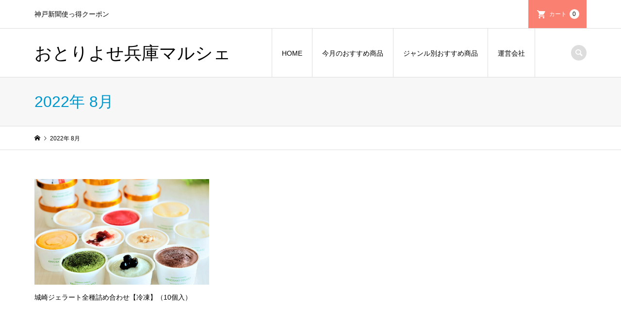

--- FILE ---
content_type: text/html; charset=UTF-8
request_url: http://otoriyose-hyogo.com/2022/08/
body_size: 9559
content:
<!DOCTYPE html>
<html lang="ja">
<head >
<meta charset="UTF-8">
<meta name="description" content="2022年 8月の記事一覧">
<meta name="viewport" content="width=device-width">
<title>2022年 8月の記事一覧 | おとりよせ兵庫マルシェ</title>
<meta name='robots' content='max-image-preview:large' />
<style id='wp-img-auto-sizes-contain-inline-css' type='text/css'>
img:is([sizes=auto i],[sizes^="auto," i]){contain-intrinsic-size:3000px 1500px}
/*# sourceURL=wp-img-auto-sizes-contain-inline-css */
</style>
<style id='wp-block-library-inline-css' type='text/css'>
:root{--wp-block-synced-color:#7a00df;--wp-block-synced-color--rgb:122,0,223;--wp-bound-block-color:var(--wp-block-synced-color);--wp-editor-canvas-background:#ddd;--wp-admin-theme-color:#007cba;--wp-admin-theme-color--rgb:0,124,186;--wp-admin-theme-color-darker-10:#006ba1;--wp-admin-theme-color-darker-10--rgb:0,107,160.5;--wp-admin-theme-color-darker-20:#005a87;--wp-admin-theme-color-darker-20--rgb:0,90,135;--wp-admin-border-width-focus:2px}@media (min-resolution:192dpi){:root{--wp-admin-border-width-focus:1.5px}}.wp-element-button{cursor:pointer}:root .has-very-light-gray-background-color{background-color:#eee}:root .has-very-dark-gray-background-color{background-color:#313131}:root .has-very-light-gray-color{color:#eee}:root .has-very-dark-gray-color{color:#313131}:root .has-vivid-green-cyan-to-vivid-cyan-blue-gradient-background{background:linear-gradient(135deg,#00d084,#0693e3)}:root .has-purple-crush-gradient-background{background:linear-gradient(135deg,#34e2e4,#4721fb 50%,#ab1dfe)}:root .has-hazy-dawn-gradient-background{background:linear-gradient(135deg,#faaca8,#dad0ec)}:root .has-subdued-olive-gradient-background{background:linear-gradient(135deg,#fafae1,#67a671)}:root .has-atomic-cream-gradient-background{background:linear-gradient(135deg,#fdd79a,#004a59)}:root .has-nightshade-gradient-background{background:linear-gradient(135deg,#330968,#31cdcf)}:root .has-midnight-gradient-background{background:linear-gradient(135deg,#020381,#2874fc)}:root{--wp--preset--font-size--normal:16px;--wp--preset--font-size--huge:42px}.has-regular-font-size{font-size:1em}.has-larger-font-size{font-size:2.625em}.has-normal-font-size{font-size:var(--wp--preset--font-size--normal)}.has-huge-font-size{font-size:var(--wp--preset--font-size--huge)}.has-text-align-center{text-align:center}.has-text-align-left{text-align:left}.has-text-align-right{text-align:right}.has-fit-text{white-space:nowrap!important}#end-resizable-editor-section{display:none}.aligncenter{clear:both}.items-justified-left{justify-content:flex-start}.items-justified-center{justify-content:center}.items-justified-right{justify-content:flex-end}.items-justified-space-between{justify-content:space-between}.screen-reader-text{border:0;clip-path:inset(50%);height:1px;margin:-1px;overflow:hidden;padding:0;position:absolute;width:1px;word-wrap:normal!important}.screen-reader-text:focus{background-color:#ddd;clip-path:none;color:#444;display:block;font-size:1em;height:auto;left:5px;line-height:normal;padding:15px 23px 14px;text-decoration:none;top:5px;width:auto;z-index:100000}html :where(.has-border-color){border-style:solid}html :where([style*=border-top-color]){border-top-style:solid}html :where([style*=border-right-color]){border-right-style:solid}html :where([style*=border-bottom-color]){border-bottom-style:solid}html :where([style*=border-left-color]){border-left-style:solid}html :where([style*=border-width]){border-style:solid}html :where([style*=border-top-width]){border-top-style:solid}html :where([style*=border-right-width]){border-right-style:solid}html :where([style*=border-bottom-width]){border-bottom-style:solid}html :where([style*=border-left-width]){border-left-style:solid}html :where(img[class*=wp-image-]){height:auto;max-width:100%}:where(figure){margin:0 0 1em}html :where(.is-position-sticky){--wp-admin--admin-bar--position-offset:var(--wp-admin--admin-bar--height,0px)}@media screen and (max-width:600px){html :where(.is-position-sticky){--wp-admin--admin-bar--position-offset:0px}}

/*# sourceURL=wp-block-library-inline-css */
</style><style id='global-styles-inline-css' type='text/css'>
:root{--wp--preset--aspect-ratio--square: 1;--wp--preset--aspect-ratio--4-3: 4/3;--wp--preset--aspect-ratio--3-4: 3/4;--wp--preset--aspect-ratio--3-2: 3/2;--wp--preset--aspect-ratio--2-3: 2/3;--wp--preset--aspect-ratio--16-9: 16/9;--wp--preset--aspect-ratio--9-16: 9/16;--wp--preset--color--black: #000000;--wp--preset--color--cyan-bluish-gray: #abb8c3;--wp--preset--color--white: #ffffff;--wp--preset--color--pale-pink: #f78da7;--wp--preset--color--vivid-red: #cf2e2e;--wp--preset--color--luminous-vivid-orange: #ff6900;--wp--preset--color--luminous-vivid-amber: #fcb900;--wp--preset--color--light-green-cyan: #7bdcb5;--wp--preset--color--vivid-green-cyan: #00d084;--wp--preset--color--pale-cyan-blue: #8ed1fc;--wp--preset--color--vivid-cyan-blue: #0693e3;--wp--preset--color--vivid-purple: #9b51e0;--wp--preset--gradient--vivid-cyan-blue-to-vivid-purple: linear-gradient(135deg,rgb(6,147,227) 0%,rgb(155,81,224) 100%);--wp--preset--gradient--light-green-cyan-to-vivid-green-cyan: linear-gradient(135deg,rgb(122,220,180) 0%,rgb(0,208,130) 100%);--wp--preset--gradient--luminous-vivid-amber-to-luminous-vivid-orange: linear-gradient(135deg,rgb(252,185,0) 0%,rgb(255,105,0) 100%);--wp--preset--gradient--luminous-vivid-orange-to-vivid-red: linear-gradient(135deg,rgb(255,105,0) 0%,rgb(207,46,46) 100%);--wp--preset--gradient--very-light-gray-to-cyan-bluish-gray: linear-gradient(135deg,rgb(238,238,238) 0%,rgb(169,184,195) 100%);--wp--preset--gradient--cool-to-warm-spectrum: linear-gradient(135deg,rgb(74,234,220) 0%,rgb(151,120,209) 20%,rgb(207,42,186) 40%,rgb(238,44,130) 60%,rgb(251,105,98) 80%,rgb(254,248,76) 100%);--wp--preset--gradient--blush-light-purple: linear-gradient(135deg,rgb(255,206,236) 0%,rgb(152,150,240) 100%);--wp--preset--gradient--blush-bordeaux: linear-gradient(135deg,rgb(254,205,165) 0%,rgb(254,45,45) 50%,rgb(107,0,62) 100%);--wp--preset--gradient--luminous-dusk: linear-gradient(135deg,rgb(255,203,112) 0%,rgb(199,81,192) 50%,rgb(65,88,208) 100%);--wp--preset--gradient--pale-ocean: linear-gradient(135deg,rgb(255,245,203) 0%,rgb(182,227,212) 50%,rgb(51,167,181) 100%);--wp--preset--gradient--electric-grass: linear-gradient(135deg,rgb(202,248,128) 0%,rgb(113,206,126) 100%);--wp--preset--gradient--midnight: linear-gradient(135deg,rgb(2,3,129) 0%,rgb(40,116,252) 100%);--wp--preset--font-size--small: 13px;--wp--preset--font-size--medium: 20px;--wp--preset--font-size--large: 36px;--wp--preset--font-size--x-large: 42px;--wp--preset--spacing--20: 0.44rem;--wp--preset--spacing--30: 0.67rem;--wp--preset--spacing--40: 1rem;--wp--preset--spacing--50: 1.5rem;--wp--preset--spacing--60: 2.25rem;--wp--preset--spacing--70: 3.38rem;--wp--preset--spacing--80: 5.06rem;--wp--preset--shadow--natural: 6px 6px 9px rgba(0, 0, 0, 0.2);--wp--preset--shadow--deep: 12px 12px 50px rgba(0, 0, 0, 0.4);--wp--preset--shadow--sharp: 6px 6px 0px rgba(0, 0, 0, 0.2);--wp--preset--shadow--outlined: 6px 6px 0px -3px rgb(255, 255, 255), 6px 6px rgb(0, 0, 0);--wp--preset--shadow--crisp: 6px 6px 0px rgb(0, 0, 0);}:where(.is-layout-flex){gap: 0.5em;}:where(.is-layout-grid){gap: 0.5em;}body .is-layout-flex{display: flex;}.is-layout-flex{flex-wrap: wrap;align-items: center;}.is-layout-flex > :is(*, div){margin: 0;}body .is-layout-grid{display: grid;}.is-layout-grid > :is(*, div){margin: 0;}:where(.wp-block-columns.is-layout-flex){gap: 2em;}:where(.wp-block-columns.is-layout-grid){gap: 2em;}:where(.wp-block-post-template.is-layout-flex){gap: 1.25em;}:where(.wp-block-post-template.is-layout-grid){gap: 1.25em;}.has-black-color{color: var(--wp--preset--color--black) !important;}.has-cyan-bluish-gray-color{color: var(--wp--preset--color--cyan-bluish-gray) !important;}.has-white-color{color: var(--wp--preset--color--white) !important;}.has-pale-pink-color{color: var(--wp--preset--color--pale-pink) !important;}.has-vivid-red-color{color: var(--wp--preset--color--vivid-red) !important;}.has-luminous-vivid-orange-color{color: var(--wp--preset--color--luminous-vivid-orange) !important;}.has-luminous-vivid-amber-color{color: var(--wp--preset--color--luminous-vivid-amber) !important;}.has-light-green-cyan-color{color: var(--wp--preset--color--light-green-cyan) !important;}.has-vivid-green-cyan-color{color: var(--wp--preset--color--vivid-green-cyan) !important;}.has-pale-cyan-blue-color{color: var(--wp--preset--color--pale-cyan-blue) !important;}.has-vivid-cyan-blue-color{color: var(--wp--preset--color--vivid-cyan-blue) !important;}.has-vivid-purple-color{color: var(--wp--preset--color--vivid-purple) !important;}.has-black-background-color{background-color: var(--wp--preset--color--black) !important;}.has-cyan-bluish-gray-background-color{background-color: var(--wp--preset--color--cyan-bluish-gray) !important;}.has-white-background-color{background-color: var(--wp--preset--color--white) !important;}.has-pale-pink-background-color{background-color: var(--wp--preset--color--pale-pink) !important;}.has-vivid-red-background-color{background-color: var(--wp--preset--color--vivid-red) !important;}.has-luminous-vivid-orange-background-color{background-color: var(--wp--preset--color--luminous-vivid-orange) !important;}.has-luminous-vivid-amber-background-color{background-color: var(--wp--preset--color--luminous-vivid-amber) !important;}.has-light-green-cyan-background-color{background-color: var(--wp--preset--color--light-green-cyan) !important;}.has-vivid-green-cyan-background-color{background-color: var(--wp--preset--color--vivid-green-cyan) !important;}.has-pale-cyan-blue-background-color{background-color: var(--wp--preset--color--pale-cyan-blue) !important;}.has-vivid-cyan-blue-background-color{background-color: var(--wp--preset--color--vivid-cyan-blue) !important;}.has-vivid-purple-background-color{background-color: var(--wp--preset--color--vivid-purple) !important;}.has-black-border-color{border-color: var(--wp--preset--color--black) !important;}.has-cyan-bluish-gray-border-color{border-color: var(--wp--preset--color--cyan-bluish-gray) !important;}.has-white-border-color{border-color: var(--wp--preset--color--white) !important;}.has-pale-pink-border-color{border-color: var(--wp--preset--color--pale-pink) !important;}.has-vivid-red-border-color{border-color: var(--wp--preset--color--vivid-red) !important;}.has-luminous-vivid-orange-border-color{border-color: var(--wp--preset--color--luminous-vivid-orange) !important;}.has-luminous-vivid-amber-border-color{border-color: var(--wp--preset--color--luminous-vivid-amber) !important;}.has-light-green-cyan-border-color{border-color: var(--wp--preset--color--light-green-cyan) !important;}.has-vivid-green-cyan-border-color{border-color: var(--wp--preset--color--vivid-green-cyan) !important;}.has-pale-cyan-blue-border-color{border-color: var(--wp--preset--color--pale-cyan-blue) !important;}.has-vivid-cyan-blue-border-color{border-color: var(--wp--preset--color--vivid-cyan-blue) !important;}.has-vivid-purple-border-color{border-color: var(--wp--preset--color--vivid-purple) !important;}.has-vivid-cyan-blue-to-vivid-purple-gradient-background{background: var(--wp--preset--gradient--vivid-cyan-blue-to-vivid-purple) !important;}.has-light-green-cyan-to-vivid-green-cyan-gradient-background{background: var(--wp--preset--gradient--light-green-cyan-to-vivid-green-cyan) !important;}.has-luminous-vivid-amber-to-luminous-vivid-orange-gradient-background{background: var(--wp--preset--gradient--luminous-vivid-amber-to-luminous-vivid-orange) !important;}.has-luminous-vivid-orange-to-vivid-red-gradient-background{background: var(--wp--preset--gradient--luminous-vivid-orange-to-vivid-red) !important;}.has-very-light-gray-to-cyan-bluish-gray-gradient-background{background: var(--wp--preset--gradient--very-light-gray-to-cyan-bluish-gray) !important;}.has-cool-to-warm-spectrum-gradient-background{background: var(--wp--preset--gradient--cool-to-warm-spectrum) !important;}.has-blush-light-purple-gradient-background{background: var(--wp--preset--gradient--blush-light-purple) !important;}.has-blush-bordeaux-gradient-background{background: var(--wp--preset--gradient--blush-bordeaux) !important;}.has-luminous-dusk-gradient-background{background: var(--wp--preset--gradient--luminous-dusk) !important;}.has-pale-ocean-gradient-background{background: var(--wp--preset--gradient--pale-ocean) !important;}.has-electric-grass-gradient-background{background: var(--wp--preset--gradient--electric-grass) !important;}.has-midnight-gradient-background{background: var(--wp--preset--gradient--midnight) !important;}.has-small-font-size{font-size: var(--wp--preset--font-size--small) !important;}.has-medium-font-size{font-size: var(--wp--preset--font-size--medium) !important;}.has-large-font-size{font-size: var(--wp--preset--font-size--large) !important;}.has-x-large-font-size{font-size: var(--wp--preset--font-size--x-large) !important;}
/*# sourceURL=global-styles-inline-css */
</style>

<style id='classic-theme-styles-inline-css' type='text/css'>
/*! This file is auto-generated */
.wp-block-button__link{color:#fff;background-color:#32373c;border-radius:9999px;box-shadow:none;text-decoration:none;padding:calc(.667em + 2px) calc(1.333em + 2px);font-size:1.125em}.wp-block-file__button{background:#32373c;color:#fff;text-decoration:none}
/*# sourceURL=/wp-includes/css/classic-themes.min.css */
</style>
<link rel='stylesheet' id='contact-form-7-css' href='http://otoriyose-hyogo.com/wp-content/plugins/contact-form-7/includes/css/styles.css?ver=5.9.8' type='text/css' media='all' />
<link rel='stylesheet' id='iconic-style-css' href='http://otoriyose-hyogo.com/wp-content/themes/iconic_tcd062/style.css?ver=1.7.1' type='text/css' media='all' />
<link rel='stylesheet' id='usces_default_css-css' href='http://otoriyose-hyogo.com/wp-content/plugins/usc-e-shop/css/usces_default.css?ver=2.11.26.2512161' type='text/css' media='all' />
<link rel='stylesheet' id='dashicons-css' href='http://otoriyose-hyogo.com/wp-includes/css/dashicons.min.css?ver=6.9' type='text/css' media='all' />
<script type="text/javascript" src="http://otoriyose-hyogo.com/wp-includes/js/jquery/jquery.min.js?ver=3.7.1" id="jquery-core-js"></script>
<script type="text/javascript" src="http://otoriyose-hyogo.com/wp-includes/js/jquery/jquery-migrate.min.js?ver=3.4.1" id="jquery-migrate-js"></script>
<link rel="https://api.w.org/" href="http://otoriyose-hyogo.com/wp-json/" /><link rel="EditURI" type="application/rsd+xml" title="RSD" href="http://otoriyose-hyogo.com/xmlrpc.php?rsd" />
<meta name="generator" content="WordPress 6.9" />
<style>
.p-article-news__date, .p-wc-headline, #wdgctToCart a { color: #c82c55; }
.p-button, .p-global-nav .sub-menu .current-menu-item > a, .p-page-links > span, .p-pager__item .current, .p-headline, .p-widget-sidebar .p-widget__title, .c-comment__form-submit:hover, c-comment__password-protected, .c-pw__btn--register, .c-pw__btn, .slick-arrow, .slick-dots li.slick-active button, .widget_welcart_login input#member_loginw, .widget_welcart_login input#member_login, #wdgctToCheckout a { background-color: #c82c55; }
.p-page-links > span, .p-pager__item .current, .slick-dots li.slick-active button, .p-cb__item-header, .p-entry-item__cart dl.item-sku dd input[type="radio"]:checked + label, .p-entry-item__cart dl.item-sku dd label:hover { border-color: #c82c55; }
.c-comment__tab-item.is-active a, .c-comment__tab-item a:hover, .c-comment__tab-item.is-active p { background-color: #c82c55; border-color: #c82c55; }
.c-comment__tab-item.is-active a:after, .c-comment__tab-item.is-active p:after { border-top-color: #c82c55; }
.p-widget-categories .current-cat-item > a { background-color: rgba(200, 44, 85, 0.15); }
a:hover, .p-header__welcart-nav li a:hover, .p-widget-categories .toggle-children:hover, #wdgctToCart a:hover { color: #cd853f; }
.p-button:hover, .p-page-links a:hover, .p-pager__item a:hover, .p-search-button:hover, .p-pagetop a:hover, .p-footer-search__submit:hover, .p-widget .searchform #searchsubmit:hover, .p-widget-search .p-widget-search__submit:hover, a.p-cb__item-archive-button:hover, .slick-arrow:hover, .slick-dots li:hover button, .widget_welcart_search #searchsubmit:hover, .widget_welcart_login input#member_loginw:hover, .widget_welcart_login input#member_login:hover, #wdgctToCheckout a:hover { background-color: #cd853f; }
.p-page-links a:hover, .p-pager__item a:hover, .slick-dots li:hover button { border-color: #cd853f; }
.p-entry__body a { color: #e3acae; }
.p-entry__body a:hover { color: #cd853f; }
body, input, textarea, .p-entry-item__title .p-article__soldout { font-family: "Segoe UI", Verdana, "游ゴシック", YuGothic, "Hiragino Kaku Gothic ProN", Meiryo, sans-serif; }
.p-logo, .p-entry__title, .p-page-header__title, .p-index-slider__item-catch, .p-cb__item-headline, .p-index-banner__headline, .p-index-boxes__item-headline {
font-family: Segoe UI, "ヒラギノ角ゴ ProN W3", "Hiragino Kaku Gothic ProN", "メイリオ", Meiryo, sans-serif;
}
.c-load--type1 { border: 3px solid rgba(153, 153, 153, 0.2); border-top-color: #000000; }
.p-hover-effect--type1:hover img { -webkit-transform: scale(1.2) rotate(2deg); transform: scale(1.2) rotate(2deg); }
.p-hover-effect--type2 img { margin-left: -8px; }
.p-hover-effect--type2:hover img { margin-left: 8px; }
.p-hover-effect--type2:hover .p-hover-effect__image { background: #000000; }
.p-hover-effect--type2:hover img { opacity: 0.5 }
.p-hover-effect--type3:hover .p-hover-effect__image { background: #000000; }
.p-hover-effect--type3:hover img { opacity: 0.5; }
.p-entry__title { font-size: 32px; }
.p-entry__title, .p-article__title { color: #000000 }
.p-entry__body { font-size: 14px; }
.p-entry__body { color: #000000; }
.p-entry-news__title { font-size: 28px; }
.p-entry-news__title, .p-article-news__title { color: #000000 }
.p-entry-news__body { color: #000000; font-size: 14px; }
.p-entry-item__title { font-size: 28px; }
.p-entry-item__title, .p-article-item__title, .p-article__price { color: #000000; }
.p-entry-item__body, p-wc__body { color: #000000; font-size: 14px; }
.p-price { color: #d80000; }
.p-entry-item__price { font-size: 22px; }
body.l-header__fix .is-header-fixed .l-header__bar { background: rgba(255, 255, 255, 0.8); }
.l-header { background: rgba(255, 255, 255, 0.8); }
.l-header a, .p-global-nav a { color: #000000; }
.p-header__logo--text { font-size: 36px; }
.p-header__welcart-nav__member a, .p-header__welcart-nav__cart a, .p-cart-button .p-header__welcart-nav__badge { background-color: #fa8072; }
.p-header__welcart-nav__member a:hover, .p-header__welcart-nav__cart a:hover, .p-cart-button:hover .p-header__welcart-nav__badge { background-color: #c82c55; }
.p-global-nav > li > a::after, .p-global-nav > li.current-menu-item > a::after { background-color: #000000; }
.p-megamenu__bg, .p-global-nav .sub-menu { background-color: #f7f7f7; }
.p-megamenu a, .p-global-nav .sub-menu a { color: #000000; }
.p-megamenu a:hover, .p-megamenu li.is-active > a, .p-global-nav .sub-menu a:hover { background-color: #006689; color: #ffffff; }
.p-page-header { background-color: #f7f7f7; }
.p-page-header__title { color: #0097cc; }
.p-page-header__desc { color: #000000; }
.p-footer-widget-area { background-color: #f7f7f7; color: #000000; }
.p-footer-widget-area .p-widget__title { color: #000000; }
.p-footer-widget-area a, .p-footer-widget-area .toggle-children { color: #000000; }
.p-footer-widget-area a:hover { color: #00afcc; }
@media only screen and (max-width: 991px) {
	.l-header__bar { background-color: rgba(255, 255, 255, 0.8); }
	.p-header__logo--text { font-size: 26px; }
	.p-global-nav { background-color: rgba(247,247,247, 0.8); }
	.p-global-nav a { color: #000000; }
	.p-global-nav a:hover { background-color: rgba(0,102,137, 0.8); color: #ffffff; }
	.p-header-view-cart { background-color: rgba(255, 255, 255, 0.8); }
	.p-entry__title { font-size: 20px; }
	.p-entry__body { font-size: 14px; }
	.p-entry-news__title { font-size: 20px; }
	.p-entry-news__body { font-size: 14px; }
	.p-entry-item__title { font-size: 20px; }
	.p-entry-item__body, p-wc__body { font-size: 14px; }
	.p-entry-item__price { font-size: 20px; }
}
</style>
</head>
<body class="archive date wp-theme-iconic_tcd062 l-header__fix">
<header id="js-header" class="l-header">
	<div class="p-header__top">
		<div class="p-header__top__inner l-inner">
			<div class="p-header-description">神戸新聞使っ得クーポン</div>
			<ul class="p-header__welcart-nav">
                <li class="p-header__welcart-nav__cart"><a id="js-header-cart" href="http://otoriyose-hyogo.com/usces-cart/">カート<span class="p-header__welcart-nav__badge">0</span></a></li>
            </ul>
		</div>
	</div>
	<div class="l-header__bar p-header__bar">
		<div class="p-header__bar__inner l-inner">
			<div class="p-logo p-header__logo p-header__logo--text">
				<a href="http://otoriyose-hyogo.com/">おとりよせ兵庫マルシェ</a>
			</div>
			<div class="p-logo p-header__logo--mobile p-header__logo--text">
				<a href="http://otoriyose-hyogo.com/">おとりよせ兵庫マルシェ</a>
			</div>
			<a href="http://otoriyose-hyogo.com/usces-cart/" id="js-header-cart--mobile" class="p-cart-button c-cart-button"><span class="p-header__welcart-nav__badge">0</span></a>
			<a href="#" id="js-menu-button" class="p-menu-button c-menu-button"></a>
<nav class="p-global-nav__container"><ul id="js-global-nav" class="p-global-nav"><li id="menu-item-20" class="menu-item menu-item-type-custom menu-item-object-custom menu-item-home menu-item-20"><a href="http://otoriyose-hyogo.com/">HOME<span></span></a></li>
<li id="menu-item-162" class="menu-item menu-item-type-taxonomy menu-item-object-category menu-item-162"><a href="http://otoriyose-hyogo.com/category/kongetu/">今月のおすすめ商品<span></span></a></li>
<li id="menu-item-161" class="menu-item menu-item-type-post_type menu-item-object-page menu-item-161"><a href="http://otoriyose-hyogo.com/%e3%82%b8%e3%83%a3%e3%83%b3%e3%83%ab%e5%88%a5%e3%81%8a%e3%81%99%e3%81%99%e3%82%81%e5%95%86%e5%93%81/">ジャンル別おすすめ商品<span></span></a></li>
<li id="menu-item-187" class="menu-item menu-item-type-post_type menu-item-object-page menu-item-187"><a href="http://otoriyose-hyogo.com/%e9%81%8b%e5%96%b6%e4%bc%9a%e7%a4%be/">運営会社<span></span></a></li>
</ul></nav>
			<div class="p-header-search">
				<form action="http://otoriyose-hyogo.com/" method="get">
					<input type="text" name="s" value="" class="p-header-search__input" placeholder="SEARCH">
				</form>
				<a href="#" id="js-search-button" class="p-search-button c-search-button"></a>
			</div>
		</div>
	</div>
	<div class="p-header-view-cart" id="js-header-view-cart">
		<p class="p-wc-empty_cart">只今、カートに商品はございません。</p>
	</div>
</header>
<main class="l-main">
	<header class="p-page-header">
		<div class="p-page-header__inner l-inner">
			<h1 class="p-page-header__title">2022年 8月</h1>
		</div>
	</header>
	<div class="p-breadcrumb c-breadcrumb">
		<ul class="p-breadcrumb__inner c-breadcrumb__inner l-inner" itemscope itemtype="http://schema.org/BreadcrumbList">
			<li class="p-breadcrumb__item c-breadcrumb__item p-breadcrumb__item--home c-breadcrumb__item--home" itemprop="itemListElement" itemscope itemtype="http://schema.org/ListItem">
				<a href="http://otoriyose-hyogo.com/" itemscope itemtype="http://schema.org/Thing" itemprop="item"><span itemprop="name">HOME</span></a>
				<meta itemprop="position" content="1" />
			</li>
			<li class="p-breadcrumb__item c-breadcrumb__item">
				<span itemprop="name">2022年 8月</span>
			</li>
		</ul>
	</div>
	<div class="l-inner">
			<div class="p-blog-archive">
				<article class="p-blog-archive__item">
					<a class="p-hover-effect--type1" href="http://otoriyose-hyogo.com/2022/08/06/%e5%9f%8e%e5%b4%8e%e3%82%b8%e3%82%a7%e3%83%a9%e3%83%bc%e3%83%88%e5%85%a8%e7%a8%ae%e8%a9%b0%e3%82%81%e5%90%88%e3%82%8f%e3%81%9b%e3%80%90%e5%86%b7%e5%87%8d%e3%80%91%ef%bc%8810%e5%80%8b%e5%85%a5%ef%bc%89/">
						<div class="p-blog-archive__item-thumbnail p-hover-effect__image js-object-fit-cover">
							<img width="600" height="460" src="http://otoriyose-hyogo.com/wp-content/uploads/2022/08/5e32fd9df9a96cd8dd1d40f15ff2f12c-600x460.jpg" class="attachment-size3 size-size3 wp-post-image" alt="" decoding="async" fetchpriority="high" />
						</div>
						<h2 class="p-blog-archive__item-title p-article__title">城崎ジェラート全種詰め合わせ【冷凍】（10個入）</h2>
					</a>
				</article>
			</div>
	</div>
</main>
<footer class="l-footer">
	<div id="js-footer-widget" class="p-footer-widget-area">
		<div class="p-footer-widget-area__inner l-inner">
<div class="p-widget p-widget-footer widget_archive" id="archives-2">
<h2 class="p-widget__title">アーカイブ</h2>

			<ul>
					<li><a href='http://otoriyose-hyogo.com/2024/12/'>2024年12月</a></li>
	<li><a href='http://otoriyose-hyogo.com/2024/10/'>2024年10月</a></li>
	<li><a href='http://otoriyose-hyogo.com/2024/04/'>2024年4月</a></li>
	<li><a href='http://otoriyose-hyogo.com/2023/06/'>2023年6月</a></li>
	<li><a href='http://otoriyose-hyogo.com/2023/05/'>2023年5月</a></li>
	<li><a href='http://otoriyose-hyogo.com/2023/04/'>2023年4月</a></li>
	<li><a href='http://otoriyose-hyogo.com/2023/02/'>2023年2月</a></li>
	<li><a href='http://otoriyose-hyogo.com/2022/08/' aria-current="page">2022年8月</a></li>
	<li><a href='http://otoriyose-hyogo.com/2022/07/'>2022年7月</a></li>
	<li><a href='http://otoriyose-hyogo.com/2022/06/'>2022年6月</a></li>
	<li><a href='http://otoriyose-hyogo.com/2022/05/'>2022年5月</a></li>
	<li><a href='http://otoriyose-hyogo.com/2022/04/'>2022年4月</a></li>
	<li><a href='http://otoriyose-hyogo.com/2022/02/'>2022年2月</a></li>
	<li><a href='http://otoriyose-hyogo.com/2022/01/'>2022年1月</a></li>
	<li><a href='http://otoriyose-hyogo.com/2021/12/'>2021年12月</a></li>
	<li><a href='http://otoriyose-hyogo.com/2021/11/'>2021年11月</a></li>
	<li><a href='http://otoriyose-hyogo.com/2021/10/'>2021年10月</a></li>
	<li><a href='http://otoriyose-hyogo.com/2021/09/'>2021年9月</a></li>
			</ul>

			</div>
<div class="p-widget p-widget-footer widget_categories" id="categories-2">
<h2 class="p-widget__title">カテゴリー</h2>

			<ul>
					<li class="cat-item cat-item-7"><a href="http://otoriyose-hyogo.com/category/osusume/">おすすめ</a>
</li>
	<li class="cat-item cat-item-10"><a href="http://otoriyose-hyogo.com/category/item/itemreco/">お勧め商品</a>
</li>
	<li class="cat-item cat-item-15"><a href="http://otoriyose-hyogo.com/category/kome/">お米パン</a>
</li>
	<li class="cat-item cat-item-18"><a href="http://otoriyose-hyogo.com/category/okasi/">お菓子スイーツ</a>
</li>
	<li class="cat-item cat-item-8"><a href="http://otoriyose-hyogo.com/category/kongetu/">今月のおすすめ商品</a>
</li>
	<li class="cat-item cat-item-24"><a href="http://otoriyose-hyogo.com/category/tajima/">但馬</a>
</li>
	<li class="cat-item cat-item-9"><a href="http://otoriyose-hyogo.com/category/item/">商品</a>
</li>
	<li class="cat-item cat-item-27"><a href="http://otoriyose-hyogo.com/category/okayama/">岡山</a>
</li>
	<li class="cat-item cat-item-19"><a href="http://otoriyose-hyogo.com/category/souzai/">惣菜加工品</a>
</li>
	<li class="cat-item cat-item-22"><a href="http://otoriyose-hyogo.com/category/harima/">播磨</a>
</li>
	<li class="cat-item cat-item-11"><a href="http://otoriyose-hyogo.com/category/item/itemnew/">新商品</a>
</li>
	<li class="cat-item cat-item-1"><a href="http://otoriyose-hyogo.com/category/uncategorized/">未分類</a>
</li>
	<li class="cat-item cat-item-26"><a href="http://otoriyose-hyogo.com/category/awajisima/">淡路島</a>
</li>
	<li class="cat-item cat-item-13"><a href="http://otoriyose-hyogo.com/category/niku/">肉グルメ</a>
</li>
	<li class="cat-item cat-item-20"><a href="http://otoriyose-hyogo.com/category/chomiryo/">調味料</a>
</li>
	<li class="cat-item cat-item-16"><a href="http://otoriyose-hyogo.com/category/yasai/">野菜フルーツ</a>
</li>
	<li class="cat-item cat-item-14"><a href="http://otoriyose-hyogo.com/category/gyokai/">魚介海産物</a>
</li>
			</ul>

			</div>
<div class="p-widget p-widget-footer widget_views" id="views-2">
<h2 class="p-widget__title">表示数</h2>
<ul>
<li><a href="http://otoriyose-hyogo.com/" title="トップページ">トップページ</a> - 40,809 ビュー</li><li><a href="http://otoriyose-hyogo.com/%e9%81%8b%e5%96%b6%e4%bc%9a%e7%a4%be/" title="運営会社">運営会社</a> - 4,765 ビュー</li><li><a href="http://otoriyose-hyogo.com/2021/09/29/motunabe/" title="鯛だし博多もつ鍋セット">鯛だし博多もつ鍋セット</a> - 4,690 ビュー</li><li><a href="http://otoriyose-hyogo.com/%e3%82%b8%e3%83%a3%e3%83%b3%e3%83%ab%e5%88%a5%e3%81%8a%e3%81%99%e3%81%99%e3%82%81%e5%95%86%e5%93%81/" title="ジャンル別おすすめ商品">ジャンル別おすすめ商品</a> - 4,553 ビュー</li><li><a href="http://otoriyose-hyogo.com/2021/10/01/%e5%a4%a2%e7%8e%8b-2/" title="夢王">夢王</a> - 3,724 ビュー</li><li><a href="http://otoriyose-hyogo.com/2021/09/30/%e9%af%9b%e3%81%a0%e3%81%97%e5%8d%9a%e5%a4%9a%e3%82%82%e3%81%a4%e9%8d%8b%e3%82%bb%e3%83%83%e3%83%88/" title="鯛だしもつ鍋　醤油セット（3〜4人前）">鯛だしもつ鍋　醤油セット（3〜4人前）</a> - 3,658 ビュー</li></ul>
</div>
		</div>
	</div>
	<div class="p-copyright">
		<div class="l-inner">
			<p>Copyright &copy;<span class="u-hidden-xs"> 2025</span> おとりよせ兵庫マルシェ. All Rights Reserved.</p>
		</div>
	</div>
	<div id="js-pagetop" class="p-pagetop"><a href="#"></a></div>
</footer>
<script type="speculationrules">
{"prefetch":[{"source":"document","where":{"and":[{"href_matches":"/*"},{"not":{"href_matches":["/wp-*.php","/wp-admin/*","/wp-content/uploads/*","/wp-content/*","/wp-content/plugins/*","/wp-content/themes/iconic_tcd062/*","/*\\?(.+)"]}},{"not":{"selector_matches":"a[rel~=\"nofollow\"]"}},{"not":{"selector_matches":".no-prefetch, .no-prefetch a"}}]},"eagerness":"conservative"}]}
</script>
	<script type='text/javascript'>
		uscesL10n = {
			
			'ajaxurl': "http://otoriyose-hyogo.com/wp-admin/admin-ajax.php",
			'loaderurl': "http://otoriyose-hyogo.com/wp-content/plugins/usc-e-shop/images/loading.gif",
			'post_id': "739",
			'cart_number': "62",
			'is_cart_row': false,
			'opt_esse': new Array(  ),
			'opt_means': new Array(  ),
			'mes_opts': new Array(  ),
			'key_opts': new Array(  ),
			'previous_url': "http://otoriyose-hyogo.com",
			'itemRestriction': "",
			'itemOrderAcceptable': "0",
			'uscespage': "wp_search",
			'uscesid': "MGFmMzQyNjVmOWEwMjkxNWRhODZkMTM3NDA2NzA4MDYwM2I4NjUxOTdiMmRkNWM5X2FjdGluZ18wX0E%3D",
			'wc_nonce': "a3d5a60b38"
		}
	</script>
	<script type='text/javascript' src='http://otoriyose-hyogo.com/wp-content/plugins/usc-e-shop/js/usces_cart.js'></script>
			<!-- Welcart version : v2.11.26.2512161 -->
<script type="text/javascript" src="http://otoriyose-hyogo.com/wp-includes/js/dist/hooks.min.js?ver=dd5603f07f9220ed27f1" id="wp-hooks-js"></script>
<script type="text/javascript" src="http://otoriyose-hyogo.com/wp-includes/js/dist/i18n.min.js?ver=c26c3dc7bed366793375" id="wp-i18n-js"></script>
<script type="text/javascript" id="wp-i18n-js-after">
/* <![CDATA[ */
wp.i18n.setLocaleData( { 'text direction\u0004ltr': [ 'ltr' ] } );
//# sourceURL=wp-i18n-js-after
/* ]]> */
</script>
<script type="text/javascript" src="http://otoriyose-hyogo.com/wp-content/plugins/contact-form-7/includes/swv/js/index.js?ver=5.9.8" id="swv-js"></script>
<script type="text/javascript" id="contact-form-7-js-extra">
/* <![CDATA[ */
var wpcf7 = {"api":{"root":"http://otoriyose-hyogo.com/wp-json/","namespace":"contact-form-7/v1"}};
//# sourceURL=contact-form-7-js-extra
/* ]]> */
</script>
<script type="text/javascript" id="contact-form-7-js-translations">
/* <![CDATA[ */
( function( domain, translations ) {
	var localeData = translations.locale_data[ domain ] || translations.locale_data.messages;
	localeData[""].domain = domain;
	wp.i18n.setLocaleData( localeData, domain );
} )( "contact-form-7", {"translation-revision-date":"2024-07-17 08:16:16+0000","generator":"GlotPress\/4.0.1","domain":"messages","locale_data":{"messages":{"":{"domain":"messages","plural-forms":"nplurals=1; plural=0;","lang":"ja_JP"},"This contact form is placed in the wrong place.":["\u3053\u306e\u30b3\u30f3\u30bf\u30af\u30c8\u30d5\u30a9\u30fc\u30e0\u306f\u9593\u9055\u3063\u305f\u4f4d\u7f6e\u306b\u7f6e\u304b\u308c\u3066\u3044\u307e\u3059\u3002"],"Error:":["\u30a8\u30e9\u30fc:"]}},"comment":{"reference":"includes\/js\/index.js"}} );
//# sourceURL=contact-form-7-js-translations
/* ]]> */
</script>
<script type="text/javascript" src="http://otoriyose-hyogo.com/wp-content/plugins/contact-form-7/includes/js/index.js?ver=5.9.8" id="contact-form-7-js"></script>
<script type="text/javascript" src="http://otoriyose-hyogo.com/wp-content/themes/iconic_tcd062/js/functions.js?ver=1.7.1" id="iconic-script-js"></script>
<script type="text/javascript" src="http://otoriyose-hyogo.com/wp-content/themes/iconic_tcd062/js/header-fix.js?ver=1.7.1" id="iconic-header-fix-js"></script>
<script>
jQuery(function($){
	var initialized = false;
	var initialize = function(){
		if (initialized) return;
		initialized = true;

		$(document).trigger('js-initialized');
		$(window).trigger('resize').trigger('scroll');
	};

	initialize();

});
</script>
</body>
</html>
